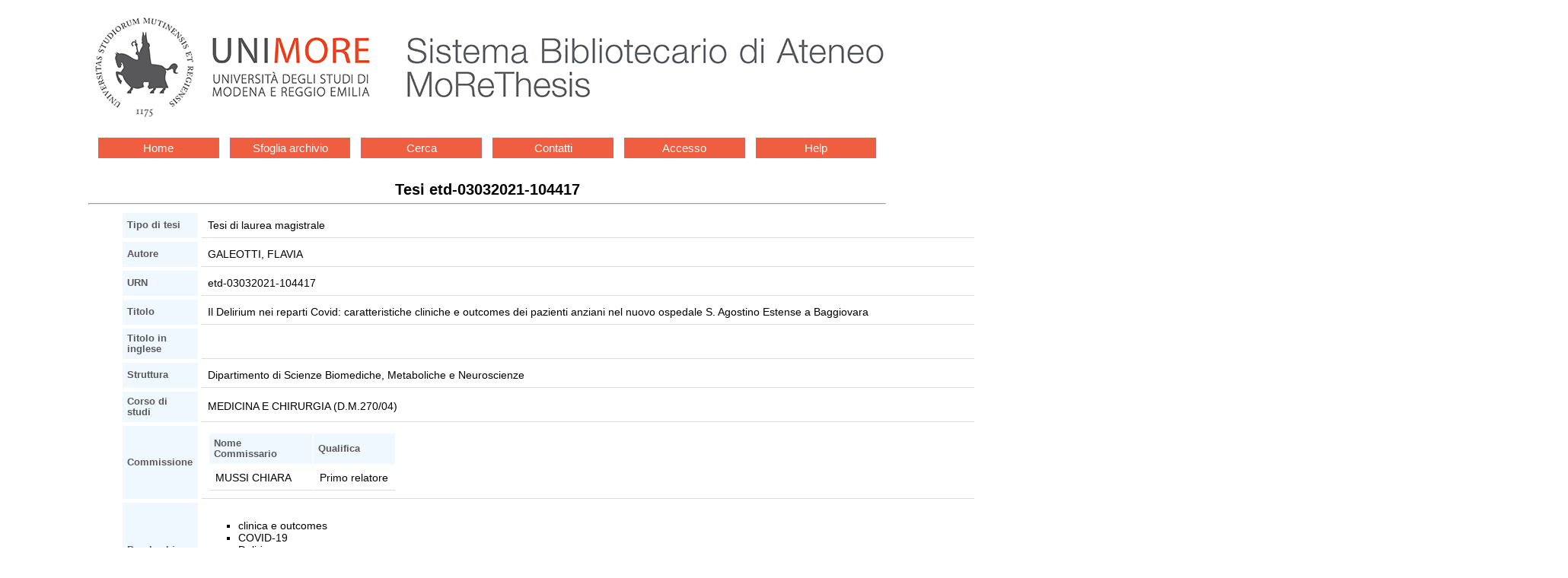

--- FILE ---
content_type: text/html
request_url: https://morethesis.unimore.it/theses/available/etd-03032021-104417/
body_size: 3081
content:
<!DOCTYPE HTML PUBLIC "-//W3C//DTD HTML 4.01 Transitional//EN"
	"http://www.w3.org/TR/html4/loose.dtd">
<html>
<head>
<meta content="text/html; charset=utf-8" http-equiv="Content-Type">
<title>Tesi etd-03032021-104417</title>

<link rel="stylesheet" type="text/css" href="/etd.css"> 
<link rel="stylesheet" href='/unimore.css?p=2'>
<meta name="dc.creator" content="FLAVIA GALEOTTI">
<meta name="dc.date" content="2021-03-23">
<meta name="dc.subject" content="clinica e outcomes, COVID-19, Delirium, Marzo-Maggio 2020, pazienti anziani, Tesi di laurea magistrale, Dipartimento di Scienze Biomediche, Metaboliche e Neuroscienze">
<meta name="dc.title" content="Il Delirium nei reparti Covid: caratteristiche cliniche e outcomes dei pazienti anziani nel nuovo ospedale S. Agostino Estense a Baggiovara">
<meta name="dc.description" content="Il COVID-19 comprende le manifestazioni cliniche associate all’infezione di SARS-COV-2. Tra di esse c’è Delirium. Abbiamo effettuato uno studio retrospettivo su cartelle di pazienti anziani ricoverati nei reparti COVID tra marzo e maggio 2020. Sono state valutate le caratteristiche del Delirium, le caratteristiche cliniche, la terapia farmacologica e gli outcomes dei pazienti, in relazione alla presenza o meno di Delirium.  Le cartelle considerate non prevedevano una ricerca sistematica del Delirium. Non è stato possibile effettuare la diagnosi di Delirium con metodi validati in nessun paziente. Abbiamo considerato come affetti da Delirium i pazienti con alterazioni acute e fluttuanti: dello stato di vigilanza (escludendo i pazienti non responsivi agli stimoli verbali), dell’ attenzione, dell’orientamento spazio-temporale. Sono stati esaminati 176 pazienti, il 40,9% dei quali presentava Delirium.  Tra i casi di Delirium il 68,6% di essi presentava Delirium ipercinetico, mentre il 5,7% dei pazienti una forma ipocinetica. La durata del Delirium ipocinetico è maggiore di quello ipocinetico (p&lt;0,05).  Non c’è una correlazione statisticamente significativa tra la presenza di Delirium e  l’utilizzo di Benzodiazepine e Antipsicotici a domicilio. Riteniamo il Delirium incidente in ambiente ospedaliero.  Tra i farmaci utilizzati ci sono le Benzodiazepine (49,2% p&lt;0,001), il Trazodone (38,5% p&lt;0,0001), gli Antipsicotici atipici (36,9% p&lt;0,001%), gli Antipsicotici tipici (26,2%, p&lt;0,001).  La terapia all’uscita è stata mantenuta nel 36,9% p&lt;0,001.  Esiste una relazione significativa con l’utilizzo di corticosteroidi: nei pazienti con Delirium sono il 53,8% mentre nei pazienti senza sono il 38,7%, p&lt;0,052.  Esiste una relazione tra l’incidenza di Delirium l ’utilizzo di terapia antibiotica (76,9% rispetto al 61,3% nei pazienti senza Delirium, p&lt;0,035).  Esiste una relazione statisticamente significativa con la prevalenza di disturbi neurocognitivi maggiori (30,8% rispetto al 10,7% dei pazienti senza Delirium, p=0,003).  Esiste una relazione significativa tra l’incidenza di Delirium e l’aumento del BNP (p=0,033), la riduzione dell’emoglobina (p=0,031), nonché con un aumento della leucocitosi (p=0,041).  L’età media dei pazienti è 77 anni. L’incidenza di Delirium è maggiore nei pazienti con età sopra alla media (55,2% rispetto al 27%, p&lt;0,05).  Con l’aumentare dell’età si ha un aumento della mortalità (63,8% rispetto al 36% p&lt;0,05).  Non c’è una relazione statisticamente significativa con la mortalità e la forma critica.  Non c’è una correlazione significativa con l’utilizzo della ventilazione meccanica invasiva. Riteniamo sottostimata l’incidenza di Delirium nei pazienti critici.   ">


</head>

<body >


<div id="logos">
<div class="logoSba" style="width: 1048px;margin: auto;"><a href='http://www.sba.unimore.it'><img
	src="/ETD-db/images/logo_sba.png"
	alt="Sistema bibliotecario di ateneo"></a></div>
</div>


<div class='menu-bar'> 
	<ul class='navigation-1'>
		<li><a href='/'>Home</a></li>
		<li><a href='/theses/browse/by_tipo/'>Sfoglia archivio</a></li>
		<li><a href='/ETD-db/ETD-search/search'>Cerca</a></li>
		<li><a href='/ETD-db/ETD-browse/send_staff_email'>Contatti</a></li>
		<li><a href='/ETD-db/ETD-submit/assign_session'>Accesso</a></li>
		<li><a href='http://www.sba.unimore.it/site/home/ricerca-e-didattica/archivio-morethesis/guida-pratica-etd.html'>Help</a></li>
	</ul>
</div>

<center><span class='page_title'><span class='testo20'>Tesi etd-03032021-104417</span></span>
<hr></center>
<div class="body">
<div align="center">
<table class='metadata_table' border=3 cellspacing=5 cellpadding=5>

<tr>
<th width="30%">Tipo di tesi</th>
<td width="70%">Tesi di laurea magistrale</td>
</tr>
<tr>
<th>Autore</th>
<td>GALEOTTI, FLAVIA 
</td>
</tr>



<tr>
<th>URN</th>
<td>etd-03032021-104417</td>
</tr>
<tr>
<th>Titolo</th>
<td>Il Delirium nei reparti Covid: caratteristiche cliniche e outcomes dei pazienti anziani nel nuovo ospedale S. Agostino Estense a Baggiovara</td>
</tr>
<tr>
<th>Titolo in inglese</th>
<td></td>
</tr>
<tr>
<th>Struttura</th>
<td>Dipartimento di Scienze Biomediche, Metaboliche e Neuroscienze</td>
</tr>
<tr>
<th>Corso di studi</th>
<td>MEDICINA E CHIRURGIA (D.M.270/04)</td>
</tr>
<tr>
<th>Commissione</th>
<td>
     <table>
     <tr>
     <th align="left">Nome Commissario</th>
     <th align="left">Qualifica</th>
     </tr>

     <tr>
<td align="left">MUSSI CHIARA</td>
<td align="left">Primo relatore</td>
</tr>


     </table>
</td>
</tr>
<tr>
<th>Parole chiave</th>
<td><ul><li>clinica e outcomes
<li>COVID-19
<li>Delirium
<li>Marzo-Maggio 2020
<li>pazienti anziani
</ul></td>
</tr>
<tr>
<th>Data inizio appello</th>
<td>2021-03-25</td>
</tr>
<tr>
<th>Disponibilità</th>
<td>Accessibile via web (tutti i file della tesi sono accessibili)</td>
</tr>

<tr>
<td colspan = 2>
<b>Riassunto analitico</b>
<blockquote>Il COVID-19 comprende le manifestazioni cliniche associate all’infezione di SARS-COV-2. Tra di esse c’è Delirium. Abbiamo effettuato uno studio retrospettivo su cartelle di pazienti anziani ricoverati nei reparti COVID tra marzo e maggio 2020. Sono state valutate le caratteristiche del Delirium, le caratteristiche cliniche, la terapia farmacologica e gli outcomes dei pazienti, in relazione alla presenza o meno di Delirium. <br>Le cartelle considerate non prevedevano una ricerca sistematica del Delirium. Non è stato possibile effettuare la diagnosi di Delirium con metodi validati in nessun paziente. Abbiamo considerato come affetti da Delirium i pazienti con alterazioni acute e fluttuanti: dello stato di vigilanza (escludendo i pazienti non responsivi agli stimoli verbali), dell’ attenzione, dell’orientamento spazio-temporale.<br>Sono stati esaminati 176 pazienti, il 40,9% dei quali presentava Delirium. <br>Tra i casi di Delirium il 68,6% di essi presentava Delirium ipercinetico, mentre il 5,7% dei pazienti una forma ipocinetica. La durata del Delirium ipocinetico è maggiore di quello ipocinetico (p&lt;0,05). <br>Non c’è una correlazione statisticamente significativa tra la presenza di Delirium e  l’utilizzo di Benzodiazepine e Antipsicotici a domicilio. Riteniamo il Delirium incidente in ambiente ospedaliero. <br>Tra i farmaci utilizzati ci sono le Benzodiazepine (49,2% p&lt;0,001), il Trazodone (38,5% p&lt;0,0001), gli Antipsicotici atipici (36,9% p&lt;0,001%), gli Antipsicotici tipici (26,2%, p&lt;0,001). <br>La terapia all’uscita è stata mantenuta nel 36,9% p&lt;0,001. <br>Esiste una relazione significativa con l’utilizzo di corticosteroidi: nei pazienti con Delirium sono il 53,8% mentre nei pazienti senza sono il 38,7%, p&lt;0,052. <br>Esiste una relazione tra l’incidenza di Delirium l ’utilizzo di terapia antibiotica (76,9% rispetto al 61,3% nei pazienti senza Delirium, p&lt;0,035). <br>Esiste una relazione statisticamente significativa con la prevalenza di disturbi neurocognitivi maggiori (30,8% rispetto al 10,7% dei pazienti senza Delirium, p=0,003). <br>Esiste una relazione significativa tra l’incidenza di Delirium e l’aumento del BNP (p=0,033), la riduzione dell’emoglobina (p=0,031), nonché con un aumento della leucocitosi (p=0,041). <br>L’età media dei pazienti è 77 anni. L’incidenza di Delirium è maggiore nei pazienti con età sopra alla media (55,2% rispetto al 27%, p&lt;0,05). <br>Con l’aumentare dell’età si ha un aumento della mortalità (63,8% rispetto al 36% p&lt;0,05). <br>Non c’è una relazione statisticamente significativa con la mortalità e la forma critica. <br>Non c’è una correlazione significativa con l’utilizzo della ventilazione meccanica invasiva. Riteniamo sottostimata l’incidenza di Delirium nei pazienti critici.<br> <br></blockquote>
</td>
</tr>
<tr>
<td colspan = 2>
<b>Abstract</b>
<blockquote></blockquote>
</td>
</tr>

<tr>
<th>File</th>
<td>
     <table cellspacing=3 cellpadding=3 border=2>
     <tr bgcolor="#cccccc">
     <th rowspan=2 colspan=2>&nbsp;&nbsp;Nome file&nbsp;&nbsp;</th>
     <th rowspan=2>&nbsp;&nbsp;&nbsp;&nbsp;Dimensione&nbsp;&nbsp;&nbsp;&nbsp;</th>
     <th colspan=6>&nbsp;&nbsp;Tempo di download stimato
     (Ore:Minuti:Secondi)&nbsp;<br>&nbsp;</th>
     </tr>

     <tr>
     <th bgcolor="#99cccc">&nbsp;28.8 Modem&nbsp;</th>
     <th bgcolor="#ccffff">&nbsp;56K Modem&nbsp;</th>
     <th bgcolor="#99cccc">&nbsp;ISDN (64 Kb)&nbsp;</th>
     <th bgcolor="#ccffff">&nbsp;ISDN (128 Kb)&nbsp;</th>
     <th bgcolor="#99cccc">&nbsp; piu' di 128 Kb &nbsp;</th>
     </tr>

     <tr align=center>
<td>&nbsp;</td>
<td align=left><a href="/theses/available/etd-03032021-104417/unrestricted/IL_DELIRIUM_NEI_REPARTI_COVID_CARATTERISTICHE_CLINICHE_E_OUTCOMES_DEI_PAZIENTI_ANZIANI_NEL_NUOVO_OSPEDALE_S._AGOSTINO_ESTENSE_A_BAGGIOVARA.pdf"><b>IL_DELIRIUM_NEI_REPARTI_COVID_CARATTERISTICHE_CLINICHE_E_OUTCOMES_DEI_PAZIENTI_ANZIANI_NEL_NUOVO_OSPEDALE_S._AGOSTINO_ESTENSE_A_BAGGIOVARA.pdf</b></a></td>
<td>741.29 Kb</td>
<td bgcolor="#cccccc">00:03:25</td>
<td>00:01:45</td>
<td bgcolor="#cccccc">00:01:32</td>
<td>00:00:46</td>
<td bgcolor="#cccccc">00:00:03</td>
</tr>
<tr align=center>
<td colspan=8>
<blockquote>
<a href='/ETD-db/ETD-browse/send_author_email?URN=etd-03032021-104417'>Contatta l'autore</a>
</blockquote>
</td>
</tr>


     </table>

     <div align="center"></div>
</td>
</tr>
</table>
</div>
</div>
<hr>
<div class='navbar'>



<div class='menu-bar'> 
	<ul class='navigation-1'>
		<li><a href='/'>Home</a></li>
		<li><a href='/theses/browse/by_tipo/'>Sfoglia archivio</a></li>
		<li><a href='/ETD-db/ETD-search/search'>Cerca</a></li>
		<li><a href='/ETD-db/ETD-browse/send_staff_email'>Contatti</a></li>
		<li><a href='/ETD-db/ETD-submit/assign_session'>Accesso</a></li>
		<li><a href='http://www.sba.unimore.it/site/home/ricerca-e-didattica/archivio-morethesis/guida-pratica-etd.html'>Help</a></li>
	</ul>
</div>

</div>
<div align="center">Per maggiori informazioni o problemi 
tecnici, <a href="http://morethesis.unimore.it/ETD-db/ETD-browse/send_staff_email?URN=etd-03032021-104417">Contattaci</a>.</div>


</body>
</html>
